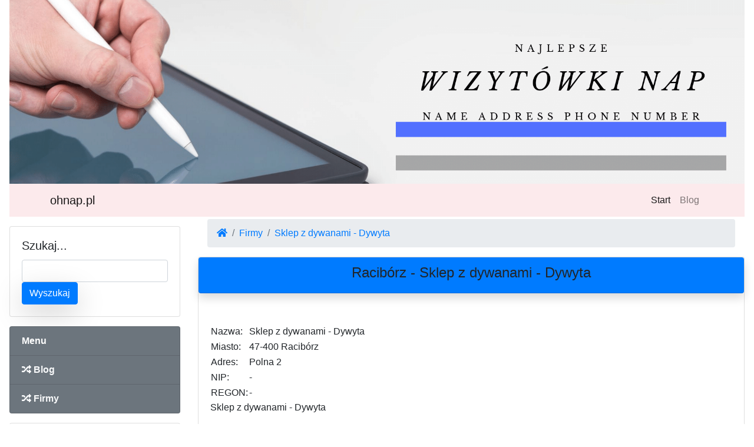

--- FILE ---
content_type: text/html; charset=utf-8
request_url: https://ohnap.pl/oferta-raciborz-dywyta-sklep-przedsiebiorstwo,3410/
body_size: 13877
content:
<!DOCTYPE html><html lang="en"><head><meta charset="utf-8"><meta name="viewport" content="width=device-width, initial-scale=1, shrink-to-fit=no"><base href="https://ohnap.pl/"><title>Racibórz - Sklep z dywanami - Dywyta</title><link href="vendor/bootstrap/css/bootstrap.min.css" rel="stylesheet"><script src="vendor/jquery/jquery.min.js"></script><script src="vendor/bootstrap/js/bootstrap.bundle.min.js"></script><link href="css/custom.css" rel="stylesheet"><link href="vendor/font-awesome.css" rel="stylesheet"><meta name="description" content="Sklep z dywanami - Dywyta - Sklep z dywanami - Dywyta Wnętrza, Racibórz. Wizytówki NAP"> <style type="text/css">.ac920 { display:none; }</style></head><body><div class="mx-3"><div class="row"><div class="col-lg-12"><div class="mx-auto"><center><img src="images/baner.jpg" class="img-fluid"></center></div><nav class="navbar navbar-expand-lg navbar-light bg-danger-1 "><div class="container"><a class="navbar-brand" href="#">ohnap.pl</a><button class="navbar-toggler" type="button" data-toggle="collapse" data-target="#navbarResponsive" aria-controls="navbarResponsive" aria-expanded="false" aria-label="Toggle navigation"><span class="navbar-toggler-icon"></span></button><div class="collapse navbar-collapse" id="navbarResponsive"><ul class="navbar-nav ml-auto"><li class="nav-item active"><a class="nav-link" href="">Start<span class="sr-only">(current)</span></a></li><li class="nav-item"><a class="nav-link" href="blog/">Blog</a></li> </ul></div></div></nav></div></div><div class="row"><div class="col-lg-3"><div class="card mx-0 my-3"><div class="card-body"><h5 class="card-title">Szukaj...</h5><form method=POST action="."><input type=text name="wyszukaj" class="form form-control" value="" required><button type=submit class="btn btn-primary shadow-lg">Wyszukaj</button></form></div></div><div class="list-group mx-0 my-3"><span class="list-group-item bg-secondary text-white font-weight-bold " disabled>Menu</span><a href="blog/" class="list-group-item bg-secondary text-light font-weight-bold "><span class="fa fa-random text-light"></span> Blog</a> <a href="" class="list-group-item bg-secondary text-light font-weight-bold "><span class="fa fa-random text-light"></span> Firmy</a></div><div class="card mx-0 my-3"><div class="card-body"><h5 class="card-title">Kategorie</h5><p class="card-text"><a class="badge badge-pill badge-default" href="firmy/kategoria/Rozrywka/">Rozrywka</a> <a class="badge badge-pill badge-default" href="firmy/kategoria/Kredyty/">Kredyty</a> <a class="badge badge-pill badge-default" href="firmy/kategoria/Telewizja/">Telewizja</a> <a class="badge badge-pill badge-default" href="firmy/kategoria/Ogrodzenia/">Ogrodzenia</a> <a class="badge badge-pill badge-warning" href="firmy/kategoria/Wypożyczalnia/">Wypożyczalnia</a> <a class="badge badge-pill badge-info" href="firmy/kategoria/Nieruchomości/">Nieruchomości</a> <a class="badge badge-pill badge-primary" href="firmy/kategoria/Kultura/">Kultura</a> <a class="badge badge-pill badge-warning" href="firmy/kategoria/Fotografia/">Fotografia</a> <a class="badge badge-pill badge-success" href="firmy/kategoria/Sztuka/">Sztuka</a> <a class="badge badge-pill badge-warning" href="firmy/kategoria/Alarm/">Alarm</a> <a class="badge badge-pill badge-danger" href="firmy/kategoria/Budownictwo/">Budownictwo</a> <a class="badge badge-pill badge-primary" href="firmy/kategoria/Bhp/">Bhp</a> <a class="badge badge-pill badge-info" href="firmy/kategoria/Instalacje/">Instalacje</a> <a class="badge badge-pill badge-default" href="firmy/kategoria/Gastronomia/">Gastronomia</a> <a class="badge badge-pill badge-info" href="firmy/kategoria/Turystyka/">Turystyka</a> <a class="badge badge-pill badge-success" href="firmy/kategoria/Geodezja/">Geodezja</a> <a class="badge badge-pill badge-success" href="firmy/kategoria/Okna/">Okna</a> <a class="badge badge-pill badge-primary" href="firmy/kategoria/Salon/">Salon</a> <a class="badge badge-pill badge-success" href="firmy/kategoria/Prawo/">Prawo</a> <a class="badge badge-pill badge-danger" href="firmy/kategoria/Agencja/">Agencja</a> <a class="badge badge-pill badge-default" href="firmy/kategoria/Ubezpieczenia/">Ubezpieczenia</a> <a class="badge badge-pill badge-default" href="firmy/kategoria/Komputery/">Komputery</a> <a class="badge badge-pill badge-default" href="firmy/kategoria/Obuwie/">Obuwie</a> <a class="badge badge-pill badge-success" href="firmy/kategoria/Informacje/">Informacje</a> <a class="badge badge-pill badge-default" href="firmy/kategoria/Rekreacja/">Rekreacja</a> <a class="badge badge-pill badge-primary" href="firmy/kategoria/Sport/">Sport</a> <a class="badge badge-pill badge-primary" href="firmy/kategoria/Meble/">Meble</a> <a class="badge badge-pill badge-success" href="firmy/kategoria/Agd/">Agd</a> <a class="badge badge-pill badge-default" href="firmy/kategoria/Uroda/">Uroda</a> <a class="badge badge-pill badge-primary" href="firmy/kategoria/Bankowość/">Bankowość</a> <a class="badge badge-pill badge-info" href="firmy/kategoria/Zwierzęta/">Zwierzęta</a> <a class="badge badge-pill badge-warning" href="firmy/kategoria/Biznes/">Biznes</a> <a class="badge badge-pill badge-danger" href="firmy/kategoria/Suplementy/">Suplementy</a> <a class="badge badge-pill badge-danger" href="firmy/kategoria/Kosmetyki/">Kosmetyki</a> <a class="badge badge-pill badge-primary" href="firmy/kategoria/Druk/">Druk</a> <a class="badge badge-pill badge-primary" href="firmy/kategoria/Automatyka/">Automatyka</a> <a class="badge badge-pill badge-default" href="firmy/kategoria/Klimatyzacja/">Klimatyzacja</a> <a class="badge badge-pill badge-default" href="firmy/kategoria/Kwiaty/">Kwiaty</a> <a class="badge badge-pill badge-danger" href="firmy/kategoria/Drzwi/">Drzwi</a> <a class="badge badge-pill badge-info" href="firmy/kategoria/Finanse/">Finanse</a> <a class="badge badge-pill badge-warning" href="firmy/kategoria/Projekty/">Projekty</a> <a class="badge badge-pill badge-info" href="firmy/kategoria/Reklama/">Reklama</a> <a class="badge badge-pill badge-default" href="firmy/kategoria/Dieta/">Dieta</a> <a class="badge badge-pill badge-primary" href="firmy/kategoria/Usługi/">Usługi</a> <a class="badge badge-pill badge-default" href="firmy/kategoria/Dzieci/">Dzieci</a> <a class="badge badge-pill badge-info" href="firmy/kategoria/Grafika/">Grafika</a> <a class="badge badge-pill badge-primary" href="firmy/kategoria/Serwis/">Serwis</a> <a class="badge badge-pill badge-warning" href="firmy/kategoria/Transport/">Transport</a> <a class="badge badge-pill badge-primary" href="firmy/kategoria/Motoryzacja/">Motoryzacja</a> <a class="badge badge-pill badge-danger" href="firmy/kategoria/Parking/">Parking</a> <a class="badge badge-pill badge-info" href="firmy/kategoria/Lekarz/">Lekarz</a> <a class="badge badge-pill badge-warning" href="firmy/kategoria/Ubrania/">Ubrania</a> <a class="badge badge-pill badge-danger" href="firmy/kategoria/Internet/">Internet</a> <a class="badge badge-pill badge-success" href="firmy/kategoria/Gsm/">Gsm</a> <a class="badge badge-pill badge-primary" href="firmy/kategoria/Pozycjonowanie/">Pozycjonowanie</a> <a class="badge badge-pill badge-success" href="firmy/kategoria/Zdrowie/">Zdrowie</a> <a class="badge badge-pill badge-danger" href="firmy/kategoria/Rtv/">Rtv</a> <a class="badge badge-pill badge-default" href="firmy/kategoria/Maszyny/">Maszyny</a> <a class="badge badge-pill badge-primary" href="firmy/kategoria/Fitness/">Fitness</a> <a class="badge badge-pill badge-primary" href="firmy/kategoria/Edukacja/">Edukacja</a> <a class="badge badge-pill badge-success" href="firmy/kategoria/Przemysł/">Przemysł</a> <a class="badge badge-pill badge-primary" href="firmy/kategoria/Lampy/">Lampy</a> </p></div></div><div class="card mx-0 my-3"><div class="card-body"><h5 class="card-title">Logowanie</h5><p class="card-text"><small>Zaloguj się lub załóż konto</small></p><form method=POST>Login: <input type=text name="login" class="form form-control">Hasło: <input type=password name="password" class="form form-control"><button type=submit class="btn btn-primary shadow-lg">Zaloguj się</button></form></div></div><div class="card shadow rounded text-center bg-primary mx-0 my-3"><div class="card-body"><h5 class="card-title text-dark">SELTU Sp. z o.o.</h5><p class="text-warning"><small>Biznes w stworzonym przez nas państwie z roku na rok się rozwija oraz tego wypada mieć świadomość...</small></p><a href="wizytowka-przedsiebiorstwo-firma,2942/" class="btn btn-primary">Zobacz</a></div></div><div class="list-group mx-0 my-3"><span class="list-group-item bg-secondary text-white font-weight-bold " disabled>Najnowsze:</span><a href="miedzy-firma,4139/" class="list-group-item bg-secondary text-light font-weight-bold ">Burgerownia Miedzy Bulkami</a><a href="oferta-meksykanska,4138/" class="list-group-item bg-secondary text-light font-weight-bold ">Restauracja meksykanska Frida</a><a href="wizytowka-firma-bobrzanski-przedsiebiorstwo,4137/" class="list-group-item bg-secondary text-light font-weight-bold ">Promotor Sales Sp. z o.o.</a><a href="zielona-roman-kancelaria-nap-smialek,4136/" class="list-group-item bg-secondary text-light font-weight-bold ">Kancelaria Notarialna Roman Śmiałek</a><a href="remonty-oferta-nap,4135/" class="list-group-item bg-secondary text-light font-weight-bold ">KUL-BUD – remonty i wykończenia mieszkań Warszawa</a></div><div class="card mx-0 my-3"><div class="card-body"><h5 class="card-title">Tagi</h5><span style="font-size:20px;margin:9px;color:blue">firemka</span><span style="font-size:9px;margin:18px;color:orange">forum</span><span style="font-size:30px;margin:12px;color:yellow">Firmowe wizytówki NAP</span><span style="font-size:9px;margin:14px;color:green">Firmy NAP</span></div></div></div><div class="col-lg-9"><div class="row"><div class="col-12"><nav aria-label="breadcrumb" class="mx-3 my-1"> <ol class="breadcrumb"><li class="breadcrumb-item"><a href="/"><span class="fa fa-home"></span></a></li><li class="breadcrumb-item"><a href="">Firmy</a></li><li class="breadcrumb-item"><a href="">Sklep z dywanami - Dywyta</a></li></ol></nav></div><div class="container"><div class="row"><div class="col-lg-12"><div class="card mb-10"><div class="card-header shadow rounded text-center bg-primary"><nav class="header-navigation"><h4 class="product-title mb-2">Racibórz - Sklep z dywanami - Dywyta</h4></nav></div><div class="card-body store-body"><div class="product-payment-details"><div class="row mx-0 my-3"><div class="col-lg-12 col-md-12 col-sm-12 col-xs-12"></div></div><table class=""><tr><td>Nazwa:</td><td>Sklep z dywanami - Dywyta</td></tr><tr><td>Miasto:</td><td>47-400 Racibórz</td></tr><tr><td>Adres:</td><td>Polna 2</td></tr><tr><td>NIP:</td><td>-</td></tr><tr><td>REGON:</td><td>-</td></tr></table><p>Sklep z dywanami - Dywyta</p><p class="mb-0">&nbsp;</p><p class="mb-0">&nbsp;</p></div><iframe width="100%" height="400px" frameborder="0" scrolling="no" marginheight="0" marginwidth="0" src="https://www.google.com/maps/embed/v1/place?q=47-400 Racibórz Polna 2 Sklep z dywanami - Dywyta&amp;key=AIzaSyDUleBFt_0laqzyYUyeKl2aJ7LLj0fHB7A"></iframe><div class="product-info"><div class="product-gallery"><div class="product-gallery-featured"><img src="" alt="" class="rounded-circle"></div></div><div class="product-seller-recommended"><div class="product-description mb-5"><p class="mb-0"><i class="fa fa-user-plus"></i> Szczegóły</p><table class=""><tr><td>Branża:</td><td>Wnętrza</td></tr><tr><td>Typ:</td><td>Sklep z dywanami - Dywyta</td></tr></table><p class="mb-0"><i class="fa fa-user-check"></i> Skontaktuj się</p><table class=""><tr><td>Strona WWW:</td><td>http://dywyta.com.pl/pl/home </td></tr><tr><td>e-mail:</td><td><i style="font-size:0px">a3 </i>b<i style="position:absolute;width:0px;height:0px;overflow:hidden;">a6 </i>i<u style="display:none">464 </u>u<i class="ac920">f </i>r<s class="ac920">f3a </s>o<u style="position:absolute;top:-17920px;">260 </u><span class="fa fa-at"></span><span style="font-size:0px">eb7 </span>d<s style="display:none">8 </s>y<u style="position:absolute;top:-17920px;">766 </u>w<u style="position:absolute;width:0px;height:0px;overflow:hidden;">5 </u>y<span class="ac920">23 </span>t<s class="ac920">3f1 </s>a<span class="ac920">8 </span>.<u style="display:none">b63 </u>c<s style="position:absolute;width:0px;height:0px;overflow:hidden;">5 </s>o<u style="font-size:0px">d </u>m<span style="position:absolute;width:0px;height:0px;overflow:hidden;">6d </span>.<i style="font-size:0px">dc </i>p<i style="position:absolute;width:0px;height:0px;overflow:hidden;">e </i>l</td></tr><tr><td>Telefon:</td><td>604 443 969</td></tr></table><p class="mb-0"><i class="fa fa-user-friends"></i> Portale społecznościowe</p><table class=""></table></div><div class="product-faq mb-5"><div class="main-questions d-inline" data-container="body" data-toggle="popover" data-placement="right" data-content="Are you in doubt? these shortcuts can help you!"></div></div><div class="product-comments"><h5 class="mb-2">Wyraź opinię</h5><form action="" class="form-inline mb-5"><textarea name="" id="" cols="50" rows="2" class="form-control mr-4" placeholder="treść"></textarea><button class="btn btn-primary shadow-lg">Wyślij</button></form></div></div></div></div></div></div></div></div><i><u style="display:none">7d </u>D<i class="ac920">c0 </i>a<i style="display:none">c </i>n<span style="display:none">96 </span>e<u style="display:none">464 </u> <i class="ac920">d </i>m<u style="display:none">ce </u>a<s style="display:none">ee3 </s>j<span class="ac920">112 </span>ą<i style="display:none">8ea </i> <i class="ac920">497 </i>c<i class="ac920">18c </i>h<s style="display:none">08 </s>a<span class="ac920">c </span>r<u style="display:none">7 </u>a<span style="display:none">1f </span>k<span style="display:none">22f </span>t<i style="display:none">295 </i>e<i style="display:none">a </i>r poglądowy, <s class="ac920">dde </s>a<i class="ac920">21 </i>k<span style="display:none">56 </span>t<u class="ac920">9dc </u>u<i style="display:none">1 </i>a<s class="ac920">0 </s>l<i style="display:none">cd </i>n<i class="ac920">d </i>o<u style="display:none">71 </u>ś<span class="ac920">f </span>ć<s style="display:none">8b </s> <span style="display:none">8 </span>d<u style="display:none">69b </u>a<s class="ac920">a7a </s>n<span style="display:none">f </span>y<i class="ac920">655 </i>c<s style="display:none">9b </s>h<i style="display:none">28 </i> <u class="ac920">e07 </u>s<u class="ac920">58a </u>p<i class="ac920">034 </i>r<s style="display:none">b5 </s>a<span class="ac920">c5 </span>w<i style="display:none">8e </i>d<u class="ac920">d9 </u>ź w bazie CEIDG</i><p>&nbsp;</p><div class="mx-auto"><center><img src="images/baner.jpg" class="img-fluid"></center></div><div class="col-12"><nav aria-label="breadcrumb" class="mx-3 my-1"> <ol class="breadcrumb"><li class="breadcrumb-item"><a href="/"><span class="fa fa-home"></span></a></li><li class="breadcrumb-item"><a href="">Firmy</a></li><li class="breadcrumb-item"><a href="">Sklep z dywanami - Dywyta</a></li></ol></nav></div></div></div></div></div><footer><div class="bg-warning-8 rounded text-white text-center font-weight-bold p-2 mx-0 my-3"><div class="d-flex justify-content-between align-items-center flex-column flex-md-row border-bottom pb-2"><ul class="nav order-2 order-md-1"><li class="nav-item"> <a class="nav-link text-warning" href="blog/">Blog </a> </li> <li class="nav-item"> <a class="nav-link text-warning" href="">Firmy </a> </li> </ul><h5 class="mr-0 mr-md-5 mb-0 order-1 order-md-2"><a href="#">Wizytówki NAP</a></h5><ul class="nav order-3 order-md-3"></ul></div><div class="d-flex justify-content-center mt-2"><p class="mb-0 mt-2 small text-muted">&copy; All right reserved. <small>Strona <s style="display:none">be1 </s>k<s class="ac920">9 </s>o<span style="display:none">06f </span>r<u style="display:none">7 </u>z<s style="display:none">88 </s>y<span class="ac920">f28 </span>s<i class="ac920">e54 </i>t<span class="ac920">f01 </span>a z plików cookies. <u class="ac920">f64 </u>M<u class="ac920">9c </u>o<i class="ac920">a0 </i>ż<i style="display:none">f3d </i>e<span style="display:none">59b </span>s<i class="ac920">2 </i>z<s style="display:none">dd8 </s> <s style="display:none">83 </s>w<s style="display:none">174 </s>y<span class="ac920">c94 </span>ł<span style="display:none">c </span>ą<s class="ac920">30 </s>c<span class="ac920">3 </span>z<i style="display:none">9 </i>y<span style="display:none">ae </span>ć<span class="ac920">5d </span> <s style="display:none">b4e </s>p<i style="display:none">f </i>l<i class="ac920">764 </i>i<u style="display:none">493 </u>k<span class="ac920">c7 </span>i<i class="ac920">1 </i> <s class="ac920">ad </s>c<s style="display:none">1b </s>o<i style="display:none">84c </i>o<span style="display:none">8 </span>k<i class="ac920">3 </i>i<i class="ac920">e6c </i>e<u class="ac920">6e3 </u>s w przeglądarce. <s style="display:none">3eb </s>Z<span style="display:none">9f </span>a<s class="ac920">8 </s>p<i class="ac920">3 </i>o<i style="display:none">4 </i>z<s class="ac920">ef </s>n<u class="ac920">7 </u>a<span style="display:none">12 </span>j<span class="ac920">cfd </span> <span style="display:none">c4 </span>s<span style="display:none">ab </span>i<span style="display:none">da7 </span>ę<i style="display:none">02 </i>  <a href="#" data-toggle="modal" data-target=".tos" class="text-white">z polityką prywatności</a> <i class="ac920">995 </i>s<s style="display:none">d </s>e<span style="display:none">29c </span>r<u class="ac920">7 </u>w<s style="display:none">2a0 </s>i<span style="display:none">3 </span>s<i class="ac920">10 </i>u.</small><div class="modal fade tos mx-0 my-3" tabindex="-1" role="dialog" aria-labelledby="myExtraLargeModalLabel" aria-hidden="true"><div class="modal-dialog modal-xl"><div class="modal-content text-dark"><h2>Polityka prywatności serwisu</h2><ul><li> <s class="ac920">4 </s>A<span class="ac920">d31 </span>d<u class="ac920">0 </u>m<s style="display:none">c2c </s>i<span style="display:none">9c7 </span>n<span class="ac920">9 </span>i<s class="ac920">e7c </s>s<i style="display:none">e08 </i>t<s class="ac920">8 </s>r<i style="display:none">45 </i>a<u class="ac920">a99 </u>t<i style="display:none">b </i>o<u style="display:none">f04 </u>r<s class="ac920">c </s>e<i style="display:none">e </i>m<span class="ac920">6 </span> <span class="ac920">1 </span>d<span style="display:none">d5a </span>a<u class="ac920">55 </u>n<i class="ac920">b63 </i>y<span style="display:none">4 </span>c<i style="display:none">a </i>h<i class="ac920">859 </i> <span style="display:none">f14 </span>j<span style="display:none">a </span>e<u class="ac920">d </u>s<u style="display:none">39 </u>t<s class="ac920">ede </s> <s style="display:none">f7 </s>S<i style="display:none">1e </i>e<u class="ac920">1 </u>o<s style="display:none">9ec </s> <u style="display:none">84b </u>S<s class="ac920">6 </s>o<span style="display:none">2 </span>l<i style="display:none">9d3 </i>u<span style="display:none">45f </span>t<i style="display:none">b </i>i<span style="display:none">1 </span>o<span class="ac920">28 </span>n<u style="display:none">07 </u>s<u style="display:none">c8 </u> <u class="ac920">3 </u>S<i style="display:none">01 </i>a<s style="display:none">549 </s>n<i class="ac920">95f </i>d<u class="ac920">b0f </u>r<s class="ac920">f92 </s>a<i style="display:none">1 </i> <u style="display:none">782 </u>K<span class="ac920">07 </span>r<s class="ac920">d7 </s>z<s class="ac920">ae8 </s>y<s class="ac920">a </s>ż<s style="display:none">d7a </s>a<u style="display:none">1a </u>k<u class="ac920">2ea </u> <i class="ac920">367 </i>z<s class="ac920">f41 </s> <s style="display:none">c8f </s>s<span style="display:none">eeb </span>i<span class="ac920">f </span>e<s style="display:none">8cc </s>d<s class="ac920">d12 </s>z<span class="ac920">08 </span>i<s class="ac920">d9 </s>b<s class="ac920">53 </s>ą<s style="display:none">07f </s> <s class="ac920">0a2 </s>w<s class="ac920">8e </s> <i class="ac920">0fe </i>B<u style="display:none">08 </u>i<s class="ac920">2 </s>e<span class="ac920">d </span>l<i class="ac920">9c </i>s<s class="ac920">96 </s>k<span style="display:none">6b </span>u<s class="ac920">4 </s>-<s style="display:none">a17 </s>B<span class="ac920">3 </span>i<s style="display:none">a9e </s>a<u style="display:none">88 </u>ł<span class="ac920">45e </span>e<u style="display:none">7 </u>j<i style="display:none">9 </i> <span class="ac920">90e </span>p<s style="display:none">f </s>r<u class="ac920">e </u>z<s style="display:none">05 </s>y<i style="display:none">5f </i> <u style="display:none">c </u>u<s style="display:none">f </s>l<s class="ac920">4d </s>i<s style="display:none">c3d </s>c<s style="display:none">34 </s>y<u class="ac920">7 </u> <u class="ac920">1d4 </u>K<i style="display:none">94 </i>u<s class="ac920">74 </s>s<s class="ac920">c4 </s>t<u class="ac920">17 </u>r<s class="ac920">0 </s>o<span style="display:none">65 </span>n<i style="display:none">13 </i>i<s style="display:none">1 </s>a<span class="ac920">85 </span> <i class="ac920">9 </i>4<u class="ac920">d2 </u>/<u style="display:none">dd </u>9<u style="display:none">f70 </u>0<s class="ac920">814 </s>,<i class="ac920">b </i> <u style="display:none">19 </u>N<i class="ac920">1 </i>I<span style="display:none">47 </span>P<i class="ac920">5 </i>:<s style="display:none">253 </s> <i class="ac920">e8 </i>5<u class="ac920">65 </u>4<i class="ac920">b </i>7<s style="display:none">c1 </s>2<i style="display:none">e8c </i>1<i class="ac920">e </i>0<i style="display:none">ff </i>8<s class="ac920">2 </s>5<u style="display:none">17 </u>4<span class="ac920">49e </span>6<i style="display:none">aa2 </i>.<u class="ac920">160 </u> <u style="display:none">c </u>O<s style="display:none">6 </s>c<i style="display:none">05f </i>h<u class="ac920">11 </u>r<i style="display:none">734 </i>o<span style="display:none">15 </span>n<i class="ac920">eed </i>a<s class="ac920">07 </s> <span style="display:none">074 </span>d<u style="display:none">1 </u>a<span style="display:none">856 </span>n<i style="display:none">b7 </i>y<span class="ac920">9 </span>c<i style="display:none">243 </i>h<span style="display:none">7 </span> <i class="ac920">2e </i>o<u style="display:none">7e4 </u>d<span style="display:none">f03 </span>b<u class="ac920">960 </u>y<s class="ac920">3 </s>w<s class="ac920">cc </s>a<s class="ac920">ccb </s> <i style="display:none">e27 </i>s<span class="ac920">6 </span>i<u class="ac920">27 </u>ę<s style="display:none">451 </s> <u style="display:none">15 </u>z<s class="ac920">f5 </s>g<s style="display:none">87b </s>o<u style="display:none">6af </u>d<s class="ac920">4 </s>n<i style="display:none">2b5 </i>i<i class="ac920">2 </i>e<s style="display:none">53 </s> <s style="display:none">5 </s>z<i class="ac920">93 </i> <u style="display:none">ce3 </u>w<u style="display:none">3e </u>y<u style="display:none">709 </u>m<s class="ac920">0 </s>o<u class="ac920">8f1 </u>g<span class="ac920">ac </span>a<span style="display:none">bad </span>m<span style="display:none">093 </span>i<span class="ac920">f76 </span> <span class="ac920">5a </span>p<u style="display:none">d5 </u>o<s class="ac920">b3 </s>w<u class="ac920">d8b </u>s<s style="display:none">37 </s>z<s style="display:none">078 </s>e<s class="ac920">43a </s>c<span style="display:none">3 </span>h<s class="ac920">3 </s>n<span style="display:none">c </span>i<span style="display:none">1f </span>e<i style="display:none">d </i> <i style="display:none">2a </i>o<span class="ac920">90c </span>b<s class="ac920">76 </s>o<s style="display:none">9 </s>w<u style="display:none">c54 </u>i<i style="display:none">e54 </i>ą<u class="ac920">0f </u>z<u class="ac920">a0a </u>u<span class="ac920">07 </span>j<span style="display:none">627 </span>ą<u style="display:none">60 </u>c<i style="display:none">9 </i>y<span class="ac920">bfd </span>c<s style="display:none">3ac </s>h<s class="ac920">8e2 </s> <s style="display:none">f6b </s>p<i style="display:none">cd2 </i>r<s class="ac920">ead </s>z<s style="display:none">ce </s>e<span class="ac920">49 </span>p<i class="ac920">9 </i>i<span style="display:none">a5 </span>s<u class="ac920">cd </u>ó<i class="ac920">e1 </i>w<s class="ac920">d3 </s> <span class="ac920">32 </span>p<s class="ac920">0b </s>r<s class="ac920">9 </s>a<u class="ac920">3c3 </u>w<i style="display:none">8 </i>a<s class="ac920">123 </s>.<u class="ac920">0b </u> </li><li> <u class="ac920">2 </u>S<s style="display:none">6 </s>t<s style="display:none">6 </s>r<i class="ac920">50 </i>o<i class="ac920">d43 </i>n<span style="display:none">f </span>a<span class="ac920">205 </span> <u class="ac920">55 </u>p<i style="display:none">f </i>r<s style="display:none">58f </s>e<s style="display:none">84c </s>z<i class="ac920">0 </i>e<i style="display:none">cd </i>n<span style="display:none">8 </span>t<u class="ac920">e68 </u>u<i style="display:none">2 </i>j<i style="display:none">50b </i>e<span class="ac920">0a </span> <i class="ac920">5 </i>d<s class="ac920">e </s>a<span style="display:none">cd </span>n<u style="display:none">ff1 </u>e<i style="display:none">4c </i> <i class="ac920">8 </i>w<span class="ac920">59 </span>p<span class="ac920">6d </span>r<i class="ac920">c98 </i>o<i class="ac920">cf </i>w<span style="display:none">49d </span>a<s style="display:none">18a </s>d<u style="display:none">5ce </u>z<span style="display:none">02 </span>o<i style="display:none">23 </i>n<span style="display:none">b94 </span>e<span style="display:none">ab </span> <i style="display:none">65a </i>p<u style="display:none">1f </u>r<span class="ac920">4fb </span>z<u style="display:none">1 </u>e<u style="display:none">7 </u>z<i style="display:none">1c </i> <s style="display:none">b4 </s>z<u class="ac920">3ad </u>a<span class="ac920">8e </span>r<span style="display:none">b3 </span>e<u class="ac920">b </u>j<u style="display:none">afc </u>e<i class="ac920">ac </i>s<s style="display:none">09 </s>t<s class="ac920">5 </s>r<i class="ac920">e65 </i>o<i style="display:none">32 </i>w<i class="ac920">0 </i>a<span class="ac920">e </span>n<s style="display:none">4 </s>y<i class="ac920">b </i>c<span style="display:none">414 </span>h<s class="ac920">0d </s> <i class="ac920">d02 </i>u<u style="display:none">8 </u>ż<s style="display:none">6 </s>y<u class="ac920">c6d </u>t<s class="ac920">daa </s>k<s class="ac920">6 </s>o<s class="ac920">a </s>w<i style="display:none">0 </i>n<span class="ac920">4fa </span>i<span class="ac920">1 </span>k<i class="ac920">b2 </i>ó<span style="display:none">2e1 </span>w<span class="ac920">d0 </span> <span style="display:none">3 </span>s<u class="ac920">3 </u>e<s class="ac920">7a </s>r<i style="display:none">da </i>w<s style="display:none">c2 </s>i<i class="ac920">ad </i>s<s class="ac920">dac </s>u<s style="display:none">98 </s> <u class="ac920">036 </u>d<s style="display:none">105 </s>o<span class="ac920">17 </span>d<span style="display:none">b4 </span>a<u style="display:none">fef </u>w<i style="display:none">1 </i>a<u style="display:none">4d9 </u>r<i style="display:none">8 </i>k<i class="ac920">aa </i>a<i class="ac920">10e </i>.<s class="ac920">c10 </s>i<u class="ac920">85 </u>4<span class="ac920">7 </span>a<span style="display:none">d </span>.<u class="ac920">a </u>p<i style="display:none">946 </i>l<i class="ac920">b3 </i> <s class="ac920">d9a </s>z<s class="ac920">f00 </s>g<i style="display:none">afc </i>o<u class="ac920">5e </u>d<s style="display:none">cd </s>n<s style="display:none">b </s>i<i class="ac920">0 </i>e<i style="display:none">a </i> <s class="ac920">26d </s>z<span style="display:none">b </span> <span class="ac920">997 </span>j<u style="display:none">d </u>e<span class="ac920">aa4 </span>j<u class="ac920">b2 </u> <u class="ac920">79 </u>r<span style="display:none">94f </span>e<s class="ac920">cde </s>g<span class="ac920">acb </span>u<span class="ac920">f9d </span>l<i class="ac920">0bc </i>a<u style="display:none">36b </u>m<s class="ac920">a2 </s>i<u class="ac920">e52 </u>n<s class="ac920">f0 </s>e<u style="display:none">d5a </u>m<s class="ac920">125 </s> <i style="display:none">9bd </i>i<i style="display:none">e1b </i> <s class="ac920">d7f </s>p<s style="display:none">c1 </s>o<i class="ac920">89 </i>l<i class="ac920">2 </i>i<span style="display:none">278 </span>t<span style="display:none">f </span>y<i class="ac920">5 </i>k<span style="display:none">33 </span>ą<i style="display:none">2 </i> <s style="display:none">c8 </s>p<span class="ac920">4 </span>r<i class="ac920">ce </i>y<span style="display:none">91 </span>w<u style="display:none">aa7 </u>a<i class="ac920">d34 </i>t<s class="ac920">e9 </s>n<s class="ac920">63 </s>o<span class="ac920">c0 </span>ś<s style="display:none">4 </s>c<s class="ac920">e0 </s>i<i style="display:none">5f </i>.<s style="display:none">ea </s> </li><li> <u style="display:none">148 </u>D<s style="display:none">c15 </s>a<s style="display:none">f7 </s>n<i class="ac920">3 </i>e<span class="ac920">655 </span> <i class="ac920">3 </i>o<span class="ac920">1b3 </span>s<i class="ac920">84a </i>o<s class="ac920">27 </s>b<span class="ac920">ed0 </span>o<span class="ac920">ef0 </span>w<i style="display:none">32 </i>e<u class="ac920">300 </u> <u class="ac920">0 </u>s<i class="ac920">02 </i>ą<u style="display:none">01 </u> <span class="ac920">7e </span>p<span style="display:none">d26 </span>r<u class="ac920">3a </u>e<u class="ac920">c6 </u>z<span style="display:none">432 </span>e<u style="display:none">817 </u>n<span style="display:none">c5e </span>t<i style="display:none">b64 </i>o<u class="ac920">4b0 </u>w<span class="ac920">d2 </span>a<i class="ac920">4a8 </i>n<i style="display:none">d </i>e<u style="display:none">522 </u> <i style="display:none">c14 </i>i<s style="display:none">7 </s> <span class="ac920">d7 </span>p<i class="ac920">cb </i>r<span style="display:none">8d </span>z<s class="ac920">b4 </s>e<u style="display:none">8ed </u>c<span class="ac920">14e </span>h<i style="display:none">3f </i>o<u style="display:none">bcc </u>w<span class="ac920">592 </span>y<i style="display:none">3 </i>w<s style="display:none">d </s>a<span class="ac920">6e2 </span>n<s style="display:none">33 </s>e<u style="display:none">9 </u> <s style="display:none">e46 </s>n<span class="ac920">f38 </span>a<u style="display:none">7 </u> <u style="display:none">9a8 </u>t<s style="display:none">5 </s>e<span style="display:none">1b </span>j<span class="ac920">1fd </span> <s class="ac920">9 </s>s<i class="ac920">21 </i>t<s class="ac920">8 </s>r<s class="ac920">16a </s>o<s style="display:none">6 </s>n<span class="ac920">a96 </span>i<s class="ac920">2 </s>e<span style="display:none">c </span> <s class="ac920">e </s>d<i style="display:none">db6 </i>o<i class="ac920">9 </i> <i class="ac920">b </i>m<s class="ac920">1 </s>o<span class="ac920">c9 </span>m<u class="ac920">8 </u>e<u class="ac920">651 </u>n<s style="display:none">57 </s>t<s style="display:none">16 </s>u<i class="ac920">881 </i> <i style="display:none">8 </i>w<u class="ac920">3b0 </u>y<span class="ac920">585 </span>g<i class="ac920">3 </i>a<s class="ac920">2 </s>ś<i style="display:none">10 </i>n<u class="ac920">33 </u>i<u class="ac920">3 </u>ę<s class="ac920">f27 </s>c<i style="display:none">e </i>i<u style="display:none">a </u>a<s class="ac920">7 </s> <i class="ac920">383 </i>w<u class="ac920">ad </u>a<i style="display:none">a5 </i>ż<s style="display:none">9c4 </s>n<span style="display:none">5 </span>o<s style="display:none">0 </s>ś<i class="ac920">d58 </i>c<span style="display:none">c6 </span>i<span class="ac920">8 </span> <span class="ac920">a </span>d<i class="ac920">543 </i>o<i style="display:none">db </i>m<span class="ac920">3 </span>e<span style="display:none">fc </span>n<u style="display:none">f81 </u>y<u style="display:none">af5 </u> <span class="ac920">c </span>i<i style="display:none">f9 </i>n<i style="display:none">3 </i>t<s class="ac920">c0 </s>e<i style="display:none">20 </i>r<u class="ac920">538 </u>n<i class="ac920">f </i>e<span class="ac920">4f </span>t<u class="ac920">d </u>o<s style="display:none">8 </s>w<span style="display:none">8f1 </span>e<u class="ac920">dbe </u>j<i class="ac920">26 </i>. </li><li> <i class="ac920">b14 </i>D<span class="ac920">3 </span>a<u class="ac920">636 </u>n<s style="display:none">613 </s>e<i class="ac920">0 </i> <span style="display:none">8c </span>o<span style="display:none">d </span>s<i style="display:none">0 </i>o<span class="ac920">a </span>b<i class="ac920">0 </i>o<span class="ac920">2 </span>w<s style="display:none">d8 </s>e<u class="ac920">0fc </u> <i style="display:none">d </i>p<s class="ac920">4 </s>r<u class="ac920">25 </u>z<u style="display:none">8 </u>e<i style="display:none">b9 </i>t<i class="ac920">d74 </i>w<span style="display:none">8ba </span>a<u style="display:none">ed </u>r<i style="display:none">0 </i>z<span style="display:none">6 </span>a<u style="display:none">0 </u>n<span class="ac920">64 </span>e<s style="display:none">6c </s> <i class="ac920">f0e </i>s<s style="display:none">b8d </s>ą<i class="ac920">7 </i> <i class="ac920">4 </i>n<u style="display:none">bfe </u>a<s style="display:none">4 </s> <u style="display:none">c </u>t<span style="display:none">262 </span>e<span class="ac920">93b </span>j<span class="ac920">e </span> <s style="display:none">c </s>s<i class="ac920">2af </i>t<s style="display:none">26 </s>r<span class="ac920">e08 </span>o<i style="display:none">4 </i>n<span style="display:none">5 </span>i<u class="ac920">648 </u>e<span style="display:none">3 </span> <span class="ac920">495 </span>c<u style="display:none">a0e </u>e<i class="ac920">30d </i>l<s class="ac920">cb </s>u<u class="ac920">b4c </u> <s class="ac920">61 </s>w<s style="display:none">2f </s>y<span class="ac920">0b </span>ś<i style="display:none">28 </i>w<i style="display:none">22 </i>i<i style="display:none">c </i>e<i class="ac920">1 </i>t<span style="display:none">19 </span>l<i class="ac920">f55 </i>a<s class="ac920">0 </s>n<s style="display:none">e7c </s>i<u style="display:none">13b </u>e<span style="display:none">6c </span> <s class="ac920">8 </s>o<s style="display:none">2a </s>d<i style="display:none">3 </i>p<i style="display:none">5 </i>o<span style="display:none">f11 </span>w<span style="display:none">71f </span>i<u class="ac920">95 </u>e<span class="ac920">e </span>d<span style="display:none">b </span>n<span class="ac920">89 </span>i<span class="ac920">d7 </span>c<u class="ac920">4 </u>h<u style="display:none">af </u> <u style="display:none">0f </u>i<i class="ac920">a </i>n<u style="display:none">c2 </u>f<span class="ac920">48 </span>o<span class="ac920">f3a </span>r<i class="ac920">b </i>m<s class="ac920">86 </s>a<i style="display:none">f </i>c<span class="ac920">5 </span>j<u style="display:none">c39 </u>i<i class="ac920">2 </i> <i style="display:none">9 </i>z<u style="display:none">da5 </u>w<u class="ac920">728 </u>i<s class="ac920">5f7 </s>ą<u class="ac920">0 </u>z<i style="display:none">def </i>a<i style="display:none">69 </i>n<i style="display:none">25 </i>y<span class="ac920">e </span>c<span style="display:none">b2 </span>h<u style="display:none">a2 </u> <i style="display:none">d </i>z<span class="ac920">9e </span> <span class="ac920">3 </span>p<i style="display:none">f6 </i>r<s class="ac920">6f </s>e<s style="display:none">fe9 </s>z<s class="ac920">dc </s>e<s class="ac920">d83 </s>n<s style="display:none">4c3 </s>t<s style="display:none">a8 </s>o<span style="display:none">7 </span>w<span class="ac920">feb </span>a<u class="ac920">b6 </u>n<s style="display:none">f5 </s>i<i class="ac920">7a </i>e<i style="display:none">145 </i>m<u class="ac920">744 </u> <s class="ac920">da </s>o<s style="display:none">f </s>g<span style="display:none">3f4 </span>ł<span class="ac920">f8a </span>o<s class="ac920">9e </s>s<i style="display:none">699 </i>z<s class="ac920">63b </s>e<s class="ac920">3d </s>ń<s class="ac920">e29 </s>.<i style="display:none">6 </i>  </li><li> <i class="ac920">61 </i>D<span class="ac920">07 </span>a<span class="ac920">aec </span>n<i style="display:none">8 </i>e<u style="display:none">96d </u> <u class="ac920">9 </u>o<span class="ac920">e </span>s<u class="ac920">a3 </u>o<s class="ac920">7 </s>b<s style="display:none">0 </s>o<span class="ac920">fa5 </span>w<s style="display:none">40c </s>e<u class="ac920">82 </u> <u class="ac920">2fa </u>s<u style="display:none">f56 </u>ą<s style="display:none">a01 </s> <s style="display:none">2a </s>p<i class="ac920">bcd </i>r<s class="ac920">82 </s>z<u class="ac920">284 </u>e<i class="ac920">d4f </i>t<s class="ac920">d </s>r<u style="display:none">f22 </u>z<i style="display:none">d7 </i>y<i style="display:none">f </i>m<s style="display:none">a </s>y<s style="display:none">f69 </s>w<u style="display:none">110 </u>a<i class="ac920">2fc </i>n<i style="display:none">7d9 </i>e<span class="ac920">0 </span> <u class="ac920">5e </u>n<span style="display:none">61 </span>a<i class="ac920">65e </i> <i style="display:none">071 </i>z<s style="display:none">aa1 </s>a<s class="ac920">7a0 </s>b<span style="display:none">0dd </span>e<s style="display:none">f0 </s>z<span style="display:none">476 </span>p<span style="display:none">4d0 </span>i<u style="display:none">801 </u>e<span style="display:none">f </span>c<i class="ac920">41 </i>z<s class="ac920">17 </s>o<u class="ac920">1 </u>n<i style="display:none">6 </i>y<span style="display:none">1 </span>m<u style="display:none">c </u> <i class="ac920">2e1 </i>s<u style="display:none">a1 </u>e<span style="display:none">f </span>r<i class="ac920">52 </i>w<span class="ac920">754 </span>e<span style="display:none">6a7 </span>r<i style="display:none">a76 </i>z<i style="display:none">c8 </i>e<i class="ac920">e </i> <s class="ac920">4 </s>i<i class="ac920">e5c </i> <u class="ac920">808 </u>n<s style="display:none">cb </s>i<s style="display:none">c32 </s>e<u class="ac920">68c </u> <u class="ac920">b </u>s<s style="display:none">7c </s>ą<s class="ac920">bc </s> <u class="ac920">dc </u>p<i style="display:none">ab </i>r<s style="display:none">6b0 </s>z<i style="display:none">bcb </i>e<span style="display:none">a80 </span>k<u style="display:none">49 </u>a<s style="display:none">1 </s>z<s class="ac920">4 </s>y<u style="display:none">ff </u>w<s class="ac920">a </s>a<span style="display:none">6d9 </span>n<u style="display:none">6a </u>e<span style="display:none">0 </span> <span class="ac920">f68 </span>i<s class="ac920">67 </s>n<u class="ac920">43 </u>n<u class="ac920">5c </u>y<s class="ac920">8 </s>m<span class="ac920">ce </span> <s class="ac920">108 </s>p<span class="ac920">97 </span>o<u style="display:none">c56 </u>d<i style="display:none">8 </i>m<i style="display:none">4c </i>i<i style="display:none">3 </i>o<s style="display:none">9e </s>t<s class="ac920">3eb </s>o<span style="display:none">ca2 </span>m<s class="ac920">c5f </s> <i class="ac920">cb4 </i>(<span class="ac920">7f </span>p<span class="ac920">545 </span>o<span class="ac920">60 </span>z<s class="ac920">3c5 </s>a<span class="ac920">a3 </span> <u class="ac920">7 </u>f<u style="display:none">0ae </u>i<u style="display:none">f7b </u>r<s style="display:none">f </s>m<i style="display:none">4d6 </i>ą<s style="display:none">220 </s> <span class="ac920">7 </span>ś<span class="ac920">f5d </span>w<s style="display:none">241 </s>i<span class="ac920">a </span>a<span style="display:none">8 </span>d<i class="ac920">a2 </i>c<span style="display:none">e </span>z<span class="ac920">984 </span>ą<s class="ac920">edd </s>c<i class="ac920">5 </i>ą<s class="ac920">19 </s> <u style="display:none">48 </u>u<s class="ac920">8c </s>s<i style="display:none">6d7 </i>ł<s style="display:none">b7e </s>u<i class="ac920">261 </i>g<i class="ac920">6f </i>i<i style="display:none">934 </i> <i style="display:none">5 </i>s<u style="display:none">16 </u>e<u class="ac920">20 </u>r<i class="ac920">a1 </i>w<span class="ac920">166 </span>e<i class="ac920">6 </i>r<i style="display:none">f </i>o<u style="display:none">a </u>w<s style="display:none">4 </s>e<span class="ac920">70a </span>,<u class="ac920">b </u> <u style="display:none">5cb </u>z<u style="display:none">15e </u> <span class="ac920">0d8 </span>k<i style="display:none">97e </i>t<span style="display:none">5 </span>ó<u class="ac920">6f </u>r<u class="ac920">6 </u>ą<u class="ac920">020 </u> <span class="ac920">718 </span>a<s style="display:none">7 </s>d<span class="ac920">d6 </span>m<span style="display:none">f </span>i<i class="ac920">4 </i>n<i style="display:none">f7 </i>i<u style="display:none">62 </u>s<u class="ac920">1e1 </u>t<span style="display:none">f95 </span>r<s class="ac920">1 </s>a<i style="display:none">b </i>t<u class="ac920">d7 </u>o<s style="display:none">4c3 </s>r<i style="display:none">f68 </i> <u style="display:none">18 </u>d<u class="ac920">37 </u>a<s class="ac920">b </s>n<i class="ac920">7 </i>y<i style="display:none">3a4 </i>c<span class="ac920">9 </span>h<i style="display:none">22e </i> <s class="ac920">f6 </s>p<i style="display:none">7d7 </i>o<s style="display:none">62 </s>d<span style="display:none">a0b </span>p<span style="display:none">94 </span>i<s class="ac920">f04 </s>s<s style="display:none">e </s>a<i class="ac920">2 </i>ł<span style="display:none">e4 </span> <span class="ac920">a </span>u<i class="ac920">0a2 </i>m<u class="ac920">419 </u>o<u style="display:none">cea </u>w<s style="display:none">eb </s>ę<s class="ac920">f3 </s> <s style="display:none">29 </s>p<span style="display:none">0 </span>o<s class="ac920">e </s>w<span style="display:none">20 </span>i<span class="ac920">ee2 </span>e<u class="ac920">709 </u>r<span style="display:none">d </span>z<i style="display:none">a </i>e<i class="ac920">555 </i>n<s class="ac920">f7 </s>i<u class="ac920">e </u>a<i class="ac920">60 </i> <u style="display:none">a86 </u>d<i class="ac920">6ea </i>a<s class="ac920">97c </s>n<s class="ac920">f1 </s>y<i class="ac920">b </i>c<span style="display:none">6fe </span>h<s class="ac920">3 </s>)<u class="ac920">65d </u>.<i class="ac920">4 </i> <s style="display:none">bd </s>N<s style="display:none">94 </s>a<s style="display:none">e2d </s>l<i style="display:none">7ea </i>e<u class="ac920">a </u>ż<u style="display:none">c </u>y<i style="display:none">6 </i> <u class="ac920">45 </u>m<u class="ac920">275 </u>i<s style="display:none">076 </s>e<u style="display:none">01 </u>ć<span class="ac920">0bc </span> <s class="ac920">052 </s>r<span class="ac920">128 </span>ó<span class="ac920">6 </span>w<span style="display:none">8 </span>n<i style="display:none">b9 </i>i<i style="display:none">6 </i>e<s class="ac920">17 </s>ż<span style="display:none">a </span> <s class="ac920">b </s>n<s style="display:none">8 </s>a<s class="ac920">1 </s> <s style="display:none">5 </s>u<i style="display:none">0c </i>w<s class="ac920">cea </s>a<span style="display:none">2 </span>d<u style="display:none">9 </u>z<u style="display:none">1 </u>e<s class="ac920">0e7 </s> <u style="display:none">6 </u>c<i style="display:none">029 </i>h<u class="ac920">e </u>a<u class="ac920">969 </u>r<u class="ac920">555 </u>a<span class="ac920">fcb </span>k<s class="ac920">a </s>t<i class="ac920">8 </i>e<i style="display:none">bc </i>r<s style="display:none">b9 </s> <i style="display:none">e0f </i>s<s class="ac920">1 </s>t<s class="ac920">d </s>r<span class="ac920">2 </span>o<span class="ac920">5 </span>n<i class="ac920">7 </i>y<s class="ac920">4d </s> <i class="ac920">ed </i>i<i class="ac920">f </i>n<span style="display:none">0 </span>t<s class="ac920">4c </s>e<i class="ac920">d </i>r<s class="ac920">138 </s>n<i style="display:none">ce5 </i>e<span class="ac920">3b5 </span>t<u class="ac920">46f </u>o<span class="ac920">4e1 </span>w<s style="display:none">22 </s>e<u style="display:none">c3 </u>j<i style="display:none">3f </i> <s class="ac920">8b9 </s>(<i style="display:none">342 </i>p<i class="ac920">695 </i>r<u style="display:none">fda </u>e<u class="ac920">7aa </u>z<i class="ac920">c5 </i>e<s style="display:none">f23 </s>n<u style="display:none">5b7 </u>t<u class="ac920">f42 </u>o<s style="display:none">8 </s>w<span class="ac920">4 </span>a<i class="ac920">8 </i>n<u style="display:none">9ad </u>i<i style="display:none">c96 </i>e<span class="ac920">40 </span> <i style="display:none">644 </i>o<i style="display:none">f </i>g<span style="display:none">58 </span>ł<u class="ac920">3 </u>o<span class="ac920">b4 </span>s<i class="ac920">67 </i>z<span style="display:none">4a </span>e<u class="ac920">2c </u>ń<span class="ac920">e44 </span> <i class="ac920">0 </i>w<span style="display:none">81a </span>s<s class="ac920">32 </s>z<u style="display:none">d1 </u>y<s style="display:none">133 </s>s<span style="display:none">a </span>t<span style="display:none">52 </span>k<u class="ac920">8dd </u>i<u class="ac920">d </u>m<i style="display:none">635 </i> <span class="ac920">dc6 </span>o<i class="ac920">c </i>d<s class="ac920">4 </s>w<span style="display:none">a </span>i<i style="display:none">6 </i>e<u style="display:none">15 </u>d<s style="display:none">1e </s>z<span style="display:none">4e8 </span>a<s class="ac920">b </s>j<s class="ac920">e </s>ą<i class="ac920">0f </i>c<u class="ac920">83f </u>y<i class="ac920">91 </i>m<span style="display:none">664 </span> <u style="display:none">4 </u>s<i class="ac920">0 </i>t<span style="display:none">2 </span>r<s class="ac920">4fa </s>o<u class="ac920">929 </u>n<u class="ac920">af </u>ę<s class="ac920">b </s>)<span style="display:none">ce </span>.<span class="ac920">29 </span>  </li><li> <u class="ac920">0 </u>D<s style="display:none">2 </s>a<i style="display:none">c6e </i>n<i class="ac920">d </i>e<i style="display:none">936 </i> <u style="display:none">5 </u>o<span style="display:none">0b8 </span>s<u style="display:none">3 </u>o<i style="display:none">2d </i>b<i class="ac920">1bd </i>o<s style="display:none">d1 </s>w<i class="ac920">e6b </i>e<span style="display:none">33 </span> <span style="display:none">cdb </span>j<span style="display:none">8e3 </span>a<s style="display:none">7 </s>k<s class="ac920">bf </s>i<s style="display:none">d59 </s>e<span style="display:none">25 </span> <span style="display:none">8 </span>m<s style="display:none">7 </s>o<span class="ac920">81c </span>g<i class="ac920">86b </i>ą<i style="display:none">d </i> <i class="ac920">fd </i>b<s style="display:none">20b </s>y<i style="display:none">8cf </i>ć<u style="display:none">e </u> <u class="ac920">c0 </u>a<i class="ac920">3e </i>d<s class="ac920">96 </s>m<span class="ac920">cc7 </span>i<s class="ac920">3 </s>n<i style="display:none">48 </i>i<s class="ac920">e68 </s>s<u style="display:none">2 </u>t<u class="ac920">d2a </u>r<i class="ac920">bfc </i>o<s class="ac920">54d </s>w<u class="ac920">8 </u>a<s style="display:none">ad1 </s>n<u class="ac920">4 </u>e<span style="display:none">fb9 </span> <s style="display:none">9 </s>p<i class="ac920">7c1 </i>r<u class="ac920">a </u>z<i class="ac920">fe3 </i>e<u class="ac920">2 </u>z<i class="ac920">4 </i> <u style="display:none">0b </u>s<i class="ac920">5a </i>t<i class="ac920">77 </i>r<s style="display:none">0 </s>o<span style="display:none">aad </span>n<u class="ac920">f04 </u>ę<u style="display:none">c1 </u> <s class="ac920">40 </s>t<s class="ac920">5d </s>o<i style="display:none">71 </i>:<u class="ac920">b6 </u> <span class="ac920">7 </span>a<span class="ac920">8d7 </span>d<span class="ac920">21 </span>r<i style="display:none">5a </i>e<span class="ac920">b </span>s<s class="ac920">b </s> <i class="ac920">e </i>e<i style="display:none">0d1 </i>m<s class="ac920">9 </s>a<span style="display:none">9 </span>i<i class="ac920">0f3 </i>l<u style="display:none">0 </u>,<u class="ac920">54d </u> <span style="display:none">c9b </span>i<s style="display:none">1b </s>m<u class="ac920">58c </u>i<s style="display:none">e </s>ę<s class="ac920">73a </s> <i style="display:none">7d </i>i<s class="ac920">f1 </s>/<u class="ac920">6 </u>l<span class="ac920">26 </span>u<span class="ac920">0a </span>b<s class="ac920">2f3 </s> <span style="display:none">95a </span>n<u style="display:none">631 </u>a<i class="ac920">570 </i>z<span style="display:none">1 </span>w<u class="ac920">81 </u>i<u style="display:none">62 </u>s<s style="display:none">e63 </s>k<u style="display:none">bd </u>o<span class="ac920">1 </span>,<span style="display:none">cd </span> <u class="ac920">8c </u>n<u class="ac920">f6d </u>u<s class="ac920">760 </s>m<u style="display:none">b </u>e<u style="display:none">ab7 </u>r<u style="display:none">1 </u> <u class="ac920">7 </u>t<span class="ac920">96 </span>e<i style="display:none">da </i>l<i style="display:none">3 </i>e<u style="display:none">37 </u>f<u style="display:none">f19 </u>o<s style="display:none">1f </s>n<u class="ac920">30 </u>u<i style="display:none">0 </i>,<u style="display:none">e </u> <u class="ac920">1 </u>a<i class="ac920">67 </i>d<i class="ac920">9a3 </i>r<i style="display:none">e4 </i>e<span class="ac920">63a </span>s<span style="display:none">d </span> <s style="display:none">3a </s>s<i class="ac920">9e </i>t<span style="display:none">46 </span>r<s class="ac920">f2c </s>o<s class="ac920">c </s>n<u class="ac920">56 </u>y<s class="ac920">6ab </s> <span class="ac920">36 </span>i<s style="display:none">8bd </s>n<u class="ac920">ad </u>t<span style="display:none">2 </span>e<i style="display:none">6a </i>r<u style="display:none">0 </u>n<u style="display:none">ef </u>e<i class="ac920">78 </i>t<i class="ac920">f2 </i>o<s class="ac920">0f7 </s>w<s style="display:none">93 </s>e<i style="display:none">7 </i>j<s style="display:none">c80 </s> <i style="display:none">0 </i>-<i class="ac920">6e </i> <u style="display:none">71c </u>z<s class="ac920">c </s>w<u style="display:none">c6 </u>i<u class="ac920">e </u>ą<i style="display:none">93b </i>z<span style="display:none">7e6 </span>a<i class="ac920">d5 </i>n<span style="display:none">d5d </span>e<s class="ac920">c3 </s> <s style="display:none">13 </s>z<u style="display:none">dc </u> <u style="display:none">2 </u>w<s class="ac920">7 </s>i<u style="display:none">f3d </u>z<u style="display:none">55 </u>y<span class="ac920">e </span>t<u class="ac920">79 </u>ó<s class="ac920">fb </s>w<i class="ac920">c0 </i>k<i style="display:none">1 </i>ą<span style="display:none">cf </span>.<u class="ac920">e </u>  </li><li> <i class="ac920">8 </i>K<i class="ac920">1 </i>a<u style="display:none">ff </u>ż<i style="display:none">5 </i>d<u class="ac920">6cf </u>a<i class="ac920">753 </i> <s class="ac920">2 </s>o<span class="ac920">70 </span>s<u style="display:none">99a </u>o<u class="ac920">e5e </u>b<u class="ac920">c6d </u>a<span style="display:none">c16 </span>,<s class="ac920">b </s> <i class="ac920">0d </i>k<u class="ac920">5 </u>t<u class="ac920">3 </u>ó<i class="ac920">3f6 </i>r<span class="ac920">d80 </span>e<s class="ac920">ef </s>j<s style="display:none">5c </s> <span class="ac920">c </span>d<span style="display:none">83 </span>a<span class="ac920">db </span>n<span class="ac920">8cf </span>e<span style="display:none">bf3 </span> <s class="ac920">ec </s>d<i style="display:none">a </i>o<i style="display:none">4e5 </i>t<i class="ac920">4ad </i>y<i class="ac920">b </i>c<span style="display:none">c80 </span>z<s class="ac920">e0 </s>ą<u class="ac920">128 </u> <s class="ac920">2 </s>m<span class="ac920">dd7 </span>a<i class="ac920">5 </i> <u class="ac920">825 </u>p<u class="ac920">b </u>r<u style="display:none">2 </u>a<i style="display:none">3b </i>w<u class="ac920">2c </u>o<span style="display:none">13b </span> <u style="display:none">30c </u>w<s style="display:none">9 </s> <s style="display:none">25e </s>k<i class="ac920">1 </i>a<u style="display:none">06 </u>ż<s style="display:none">64 </s>d<u class="ac920">df </u>e<u class="ac920">f </u>j<s style="display:none">748 </s> <span style="display:none">aa </span>c<u style="display:none">7 </u>h<s style="display:none">845 </s>w<u class="ac920">f3 </u>i<u class="ac920">d2 </u>l<s class="ac920">5fd </s>i<u class="ac920">4e0 </u> <u class="ac920">5cc </u>d<i style="display:none">c12 </i>o<u class="ac920">1 </u>s<span style="display:none">b60 </span>t<u style="display:none">8c </u>ę<i class="ac920">c92 </i>p<i class="ac920">70e </i>u<u style="display:none">8c1 </u> <s style="display:none">51 </s>d<i class="ac920">ed1 </i>o<i style="display:none">a </i> <u class="ac920">1e </u>d<s class="ac920">0ca </s>a<i style="display:none">356 </i>n<s style="display:none">c </s>y<u style="display:none">d3d </u>c<span style="display:none">3e </span>h<s style="display:none">66 </s>,<i style="display:none">a09 </i> <s style="display:none">859 </s>s<u class="ac920">6a </u>p<s class="ac920">a </s>r<span style="display:none">bd </span>o<s style="display:none">25c </s>s<s class="ac920">b </s>t<s class="ac920">03 </s>o<i class="ac920">d8 </i>w<u class="ac920">9c </u>a<span style="display:none">66f </span>n<span style="display:none">be </span>i<i class="ac920">535 </i>a<i style="display:none">9d </i>,<s class="ac920">fe </s> <i class="ac920">94 </i>u<i style="display:none">e </i>s<s class="ac920">2 </s>u<span class="ac920">80d </span>n<span style="display:none">ff </span>i<span class="ac920">71a </span>ę<i class="ac920">de8 </i>c<u class="ac920">b </u>i<s class="ac920">66 </s>a<s class="ac920">6c0 </s> <s style="display:none">011 </s>l<span style="display:none">c </span>u<span style="display:none">48 </span>b<s class="ac920">f </s> <span style="display:none">c </span>o<span class="ac920">d </span>g<span class="ac920">be </span>r<s class="ac920">5 </s>a<u style="display:none">4c </u>n<span style="display:none">0 </span>i<i style="display:none">c </i>c<s style="display:none">6e </s>z<s style="display:none">0 </s>e<s style="display:none">005 </s>n<s style="display:none">23 </s>i<span class="ac920">71f </span>a<u class="ac920">e80 </u> <span class="ac920">9 </span>p<s class="ac920">9d </s>r<span style="display:none">d9 </span>z<s style="display:none">f8 </s>e<u class="ac920">8b0 </u>t<span class="ac920">0 </span>w<i class="ac920">f </i>a<i class="ac920">e </i>r<s class="ac920">11f </s>z<i style="display:none">9cb </i>a<s class="ac920">23 </s>n<u style="display:none">3 </u>i<i style="display:none">0 </i>a<u class="ac920">de6 </u>,<s style="display:none">fc </s> <u class="ac920">983 </u>p<span class="ac920">c </span>r<span class="ac920">7 </span>a<i class="ac920">2b4 </i>w<i class="ac920">c </i>o<i class="ac920">d62 </i> <s class="ac920">5ec </s>s<s style="display:none">d1 </s>p<span class="ac920">7 </span>r<s style="display:none">c38 </s>z<i class="ac920">08 </i>e<span style="display:none">77 </span>c<u style="display:none">5 </u>i<span style="display:none">9cf </span>w<s style="display:none">8f2 </s>u<span style="display:none">6f </span>,<span style="display:none">f4 </span> <i style="display:none">9c2 </i>p<span style="display:none">3d </span>r<u style="display:none">0 </u>a<span style="display:none">0ea </span>w<span style="display:none">6 </span>o<span style="display:none">f </span> <s style="display:none">3 </s>w<i style="display:none">3 </i>n<span style="display:none">31 </span>i<u style="display:none">31 </u>e<i style="display:none">9a </i>s<u style="display:none">8b </u>i<span class="ac920">df </span>e<span class="ac920">3 </span>n<i style="display:none">605 </i>i<span style="display:none">541 </span>a<u class="ac920">084 </u> <u class="ac920">2 </u>s<i class="ac920">d </i>k<u class="ac920">8 </u>a<span style="display:none">01 </span>r<i style="display:none">47 </i>g<span class="ac920">c74 </span>i<s class="ac920">bcb </s> <s class="ac920">ef6 </s>d<span class="ac920">ee </span>o<s class="ac920">b5e </s> <i style="display:none">dc6 </i>o<i style="display:none">7 </i>r<u style="display:none">0 </u>g<i class="ac920">a73 </i>a<i class="ac920">86e </i>n<s class="ac920">3 </s>u<i style="display:none">fae </i> <i style="display:none">7 </i>n<u style="display:none">a6 </u>a<i class="ac920">d26 </i>d<span class="ac920">b0 </span>z<span style="display:none">d52 </span>o<s style="display:none">c31 </s>r<i style="display:none">fe </i>c<u class="ac920">0 </u>z<s style="display:none">565 </s>e<i style="display:none">b5 </i>g<s class="ac920">b </s>o<s style="display:none">1d0 </s>,<s class="ac920">e </s> <u style="display:none">61 </u>w<i class="ac920">97c </i> <u class="ac920">d72 </u>t<span style="display:none">4bc </span>y<i class="ac920">40 </i>m<span style="display:none">4c </span> <u class="ac920">378 </u>c<span style="display:none">27d </span>e<i class="ac920">7 </i>l<i class="ac920">a1 </i>u<span class="ac920">a </span> <i style="display:none">5 </i>n<s style="display:none">6 </s>a<i class="ac920">818 </i>l<span style="display:none">2 </span>e<i class="ac920">8 </i>ż<span class="ac920">6 </span>y<s class="ac920">4 </s> <u class="ac920">35 </u>p<u class="ac920">3b </u>o<i class="ac920">e0 </i>d<u style="display:none">94 </u>j<s style="display:none">6 </s>ą<u class="ac920">ae3 </u>ć<span class="ac920">fc </span> <u style="display:none">d3 </u>k<s style="display:none">d17 </s>o<u style="display:none">855 </u>n<span class="ac920">81d </span>t<s class="ac920">d04 </s>a<span class="ac920">3f3 </span>k<u class="ac920">744 </u>t<i style="display:none">e </i> <i class="ac920">d97 </i>z<u class="ac920">8f9 </u> <s style="display:none">b2e </s>o<s style="display:none">6 </s>s<s style="display:none">98e </s>o<i style="display:none">3 </i>b<i class="ac920">78 </i>ą<s style="display:none">2 </s> <i style="display:none">e </i>n<i style="display:none">f7a </i>a<span style="display:none">2ef </span>d<i class="ac920">3 </i>z<u style="display:none">cd1 </u>o<u class="ac920">1 </u>r<u style="display:none">31 </u>u<u style="display:none">e0 </u>j<u class="ac920">263 </u>ą<u class="ac920">a22 </u>c<i style="display:none">7 </i>ą<i style="display:none">a </i> <u class="ac920">6 </u>p<u class="ac920">d </u>r<span style="display:none">0f </span>z<s style="display:none">17 </s>e<span style="display:none">6 </span>t<s style="display:none">e9 </s>w<s style="display:none">2fb </s>a<u class="ac920">0b </u>r<s class="ac920">8 </s>z<s style="display:none">ec5 </s>a<i class="ac920">d </i>n<i style="display:none">8 </i>i<span class="ac920">7 </span>e<u style="display:none">eac </u> <u class="ac920">5 </u>d<s class="ac920">b </s>a<i class="ac920">f </i>n<span class="ac920">68 </span>y<u class="ac920">832 </u>c<span class="ac920">64 </span>h<span class="ac920">2c1 </span> <i style="display:none">a </i>o<s class="ac920">e9c </s>s<i style="display:none">24 </i>o<s style="display:none">c2 </s>b<span class="ac920">2 </span>o<s class="ac920">c </s>w<s style="display:none">7 </s>y<i style="display:none">8 </i>c<span style="display:none">6 </span>h<span style="display:none">001 </span> <u class="ac920">74d </u>w<s class="ac920">17e </s> <span class="ac920">3 </span>o<u style="display:none">21 </u>r<s style="display:none">20 </s>g<i style="display:none">5e7 </i>a<s style="display:none">f </s>n<u style="display:none">4f </u>i<u style="display:none">0f </u>z<span class="ac920">742 </span>a<s style="display:none">b7a </s>c<span class="ac920">0 </span>j<u style="display:none">c </u>i<i style="display:none">b </i> <u class="ac920">0 </u>U<u class="ac920">54 </u>s<u style="display:none">698 </u>ł<u class="ac920">8 </u>u<span style="display:none">a7 </span>g<u style="display:none">67 </u>o<u class="ac920">6 </u>d<i style="display:none">44 </i>a<span style="display:none">e2 </span>w<span style="display:none">6 </span>c<i style="display:none">4 </i>y<i style="display:none">b </i> <s style="display:none">aed </s>j<i class="ac920">5 </i>e<u style="display:none">d2 </u>s<s style="display:none">fd </s>t<s class="ac920">44 </s> <span style="display:none">1f </span>m<u class="ac920">9f </u>o<u style="display:none">1 </u>ż<s style="display:none">38 </s>l<span style="display:none">70 </span>i<i style="display:none">9 </i>w<i class="ac920">a </i>y<u style="display:none">3f1 </u> <s class="ac920">5 </s>d<i class="ac920">5b1 </i>r<s style="display:none">eca </s>o<span class="ac920">cc </span>g<i class="ac920">427 </i>ą<span style="display:none">9 </span> <i style="display:none">40 </i>e<s style="display:none">5c1 </s>l<s class="ac920">e </s>e<i style="display:none">e8 </i>k<span style="display:none">ceb </span>t<u class="ac920">3f6 </u>r<u style="display:none">2 </u>o<s style="display:none">2 </s>n<s class="ac920">7e </s>i<i class="ac920">b80 </i>c<u style="display:none">9 </u>z<s class="ac920">add </s>n<i style="display:none">4 </i>ą<u class="ac920">5e </u> <u style="display:none">33a </u>p<i class="ac920">74f </i>o<span style="display:none">c </span>d<s style="display:none">346 </s> <span class="ac920">d1 </span>a<s style="display:none">ed4 </s>d<s class="ac920">fd3 </s>r<u style="display:none">a5e </u>e<span class="ac920">4b </span>s<s class="ac920">2d </s>e<u class="ac920">187 </u>m<span class="ac920">e0 </span> <span style="display:none">c0 </span>e<span class="ac920">3 </span>-<span class="ac920">7c </span>m<span style="display:none">49e </span>a<s style="display:none">a3 </s>i<span class="ac920">3 </span>l<i style="display:none">d </i>:<span class="ac920">3 </span> <span style="display:none">72 </span>s<i style="display:none">4 </i>e<i style="display:none">8 </i>o<s style="display:none">a85 </s>s<u class="ac920">797 </u>o<s style="display:none">a9 </s>l<i class="ac920">a5 </i>u<u class="ac920">d3 </u>t<s class="ac920">90a </s>i<u class="ac920">b56 </u>o<i class="ac920">42b </i>n<u class="ac920">b5a </u>s<i class="ac920">8b </i>@<span class="ac920">a </span>i<s class="ac920">e43 </s>4<s class="ac920">4 </s>a<u class="ac920">48 </u>.<u style="display:none">6f0 </u>p<i style="display:none">6 </i>l<s class="ac920">4a6 </s>.<i class="ac920">972 </i>  </li><li> <span class="ac920">90 </span>W<i class="ac920">4 </i>ł<s style="display:none">59c </s>a<i style="display:none">3a </i>ś<span style="display:none">5 </span>c<i style="display:none">d </i>i<s class="ac920">10 </s>c<i class="ac920">8 </i>i<u class="ac920">8d </u>e<i class="ac920">63 </i>l<i style="display:none">2 </i> <span class="ac920">d </span>d<span style="display:none">4b0 </span>a<s class="ac920">cb </s>n<u class="ac920">d2a </u>y<u class="ac920">93f </u>c<s class="ac920">a </s>h<i style="display:none">b3f </i> <u style="display:none">5b </u>o<u style="display:none">52e </u>s<i class="ac920">e </i>o<s style="display:none">a </s>b<s class="ac920">5 </s>o<span class="ac920">22f </span>w<i class="ac920">e0 </i>y<span class="ac920">c0 </span>c<i class="ac920">fe6 </i>h<s style="display:none">8c </s> <u style="display:none">7 </u>j<u class="ac920">d8 </u>e<i style="display:none">9 </i>ś<u style="display:none">704 </u>l<u style="display:none">35 </u>i<u style="display:none">74 </u> <i style="display:none">68e </i>u<s class="ac920">339 </s>z<i class="ac920">2 </i>n<u style="display:none">ec1 </u>a<span class="ac920">4 </span>,<s style="display:none">9c </s> <span class="ac920">f </span>ż<span style="display:none">bc </span>e<i style="display:none">5f7 </i> <u style="display:none">f </u>p<s style="display:none">1e </s>r<i class="ac920">f08 </i>z<i class="ac920">d </i>e<s style="display:none">c90 </s>t<span class="ac920">a </span>w<u style="display:none">386 </u>a<span style="display:none">1d </span>r<u class="ac920">6e </u>z<u class="ac920">e </u>a<u class="ac920">8 </u>m<i style="display:none">31 </i>y<span style="display:none">7 </span> <s style="display:none">d2 </s>d<u class="ac920">0 </u>a<i class="ac920">8 </i>n<span style="display:none">6 </span>e<u class="ac920">8 </u> <i style="display:none">4 </i>n<u style="display:none">6c </u>i<u class="ac920">0e </u>e<span style="display:none">12 </span>z<span style="display:none">d </span>g<u style="display:none">48e </u>o<s class="ac920">865 </s>d<s class="ac920">e55 </s>n<u class="ac920">25 </u>i<u class="ac920">197 </u>e<s class="ac920">295 </s> <i class="ac920">5 </i>z<s class="ac920">9 </s> <span style="display:none">e </span>p<s class="ac920">e6e </s>r<i style="display:none">c54 </i>z<u style="display:none">a35 </u>e<s class="ac920">0a </s>p<u style="display:none">be </u>i<span style="display:none">3 </span>s<s style="display:none">f </s>a<u style="display:none">b5c </u>m<i class="ac920">e98 </i>i<span class="ac920">3 </span> <i class="ac920">e6 </i>m<s style="display:none">3c4 </s>a<i style="display:none">98 </i> <i class="ac920">d0 </i>p<span class="ac920">889 </span>r<span style="display:none">c </span>a<s class="ac920">6a </s>w<s class="ac920">d7 </s>o<span style="display:none">2 </span> <i class="ac920">8 </i>w<s class="ac920">de9 </s>n<span style="display:none">26 </span>i<u class="ac920">900 </u>e<s class="ac920">e9 </s>s<i style="display:none">32f </i>i<u style="display:none">1 </u>e<i class="ac920">f </i>n<span style="display:none">b14 </span>i<span class="ac920">eb </span>a<i class="ac920">6f </i> <u class="ac920">74b </u>s<i class="ac920">e8 </i>k<s style="display:none">6e </s>a<i style="display:none">8b </i>r<i style="display:none">6 </i>g<s class="ac920">79 </s>i<i class="ac920">8 </i> <u class="ac920">0 </u>d<u style="display:none">43d </u>o<u style="display:none">eb3 </u> <i style="display:none">65 </i>P<i class="ac920">040 </i>r<u class="ac920">60 </u>e<i style="display:none">c31 </i>z<u class="ac920">61e </u>e<u class="ac920">c </u>s<span style="display:none">ea </span>a<span class="ac920">8ca </span> <span class="ac920">f5 </span>U<u style="display:none">1 </u>r<s style="display:none">80f </s>z<span class="ac920">b </span>ę<s class="ac920">2 </s>d<s style="display:none">74 </s>u<s style="display:none">b </s> <s class="ac920">b </s>O<s style="display:none">2f </s>c<span style="display:none">01 </span>h<i class="ac920">5 </i>r<u class="ac920">d8a </u>o<s class="ac920">c4 </s>n<u class="ac920">0bb </u>y<i class="ac920">951 </i> <i class="ac920">5a </i>D<span style="display:none">0 </span>a<s class="ac920">7d </s>n<span style="display:none">5d3 </span>y<u style="display:none">7 </u>c<s class="ac920">230 </s>h<i class="ac920">e </i> <i style="display:none">0 </i>O<span class="ac920">5fb </span>s<span style="display:none">b7 </span>o<u style="display:none">332 </u>b<s style="display:none">a1 </s>o<span class="ac920">6d3 </span>w<s class="ac920">7dc </s>y<s class="ac920">732 </s>c<s style="display:none">07 </s>h<span class="ac920">0f </span>.<i class="ac920">e </i>  </li><li> <s class="ac920">583 </s>U<span class="ac920">b6 </span>ż<u class="ac920">c </u>y<span style="display:none">e </span>w<u class="ac920">ea3 </u>a<span class="ac920">28 </span>n<u class="ac920">878 </u>i<i style="display:none">2 </i>e<span style="display:none">08e </span> <i style="display:none">4 </i>c<s class="ac920">4 </s>i<s style="display:none">14 </s>a<s class="ac920">13 </s>s<u style="display:none">2c </u>t<span class="ac920">7 </span>e<u style="display:none">f68 </u>c<span style="display:none">7 </span>z<s style="display:none">4bf </s>e<s style="display:none">0 </s>k<s style="display:none">2 </s> <i class="ac920">4ad </i>j<i class="ac920">126 </i>e<s class="ac920">3e </s>s<span class="ac920">4a </span>t<i class="ac920">efa </i> <s style="display:none">81 </s>o<s class="ac920">7 </s>g<i style="display:none">0 </i>r<span style="display:none">1b </span>a<span class="ac920">04 </span>n<span style="display:none">b </span>i<u style="display:none">3 </u>c<i class="ac920">326 </i>z<u style="display:none">9 </u>o<span style="display:none">1 </span>n<u class="ac920">726 </u>e<span style="display:none">fa3 </span> <span style="display:none">b </span>d<i class="ac920">a6b </i>o<u class="ac920">0 </u> <u style="display:none">49e </u>z<u class="ac920">1f7 </u>a<s style="display:none">57 </s>p<s style="display:none">2 </s>i<span style="display:none">01 </span>s<span style="display:none">b </span>a<u style="display:none">d </u>n<i class="ac920">9b2 </i>i<span style="display:none">325 </span>a<span style="display:none">e60 </span> <span class="ac920">b </span>i<u style="display:none">bb </u>d<span class="ac920">00 </span> <span style="display:none">ac9 </span>s<span class="ac920">2 </span>e<span style="display:none">a2f </span>s<u style="display:none">772 </u>j<i style="display:none">b1 </i>i<i class="ac920">f9f </i> <u class="ac920">3 </u>n<s class="ac920">9 </s>a<span style="display:none">a </span> <span style="display:none">5b </span>s<s class="ac920">9 </s>e<span style="display:none">665 </span>r<u style="display:none">2 </u>w<span style="display:none">b </span>e<span style="display:none">b </span>r<span style="display:none">a </span>z<u class="ac920">0c </u>e<s style="display:none">f </s> <span class="ac920">03f </span>o<s style="display:none">c99 </s>r<span style="display:none">219 </span>a<u style="display:none">dc </u>z<u class="ac920">a8 </u> <u style="display:none">27 </u>d<s class="ac920">6 </s>o<i style="display:none">6e </i> <i style="display:none">bd6 </i>z<u class="ac920">44 </u>a<span class="ac920">adf </span>p<i style="display:none">2 </i>i<u style="display:none">967 </u>s<i class="ac920">a </i>a<i class="ac920">952 </i>n<s class="ac920">05 </s>i<s class="ac920">1f </s>a<u style="display:none">5 </u> <s style="display:none">77 </s>z<i style="display:none">1 </i>d<i style="display:none">f </i>a<u style="display:none">0 </u>r<span style="display:none">f96 </span>z<u class="ac920">69 </u>e<i class="ac920">6 </i>n<i class="ac920">6 </i>i<i class="ac920">3 </i>a<s class="ac920">c2 </s> <span class="ac920">5 </span>o<span style="display:none">67 </span> <s class="ac920">f </s>z<span style="display:none">5 </span>a<i class="ac920">3 </i>a<u style="display:none">0c5 </u>k<i style="display:none">130 </i>c<u style="display:none">a </u>e<i style="display:none">0c4 </i>p<s style="display:none">cb </s>t<s style="display:none">6c1 </s>o<span style="display:none">e9 </span>w<u style="display:none">73 </u>a<s style="display:none">8 </s>n<u style="display:none">6ea </u>i<span class="ac920">aa </span>u<u class="ac920">e6a </u> <s class="ac920">48 </s>i<i style="display:none">5 </i>n<u class="ac920">63c </u>f<span class="ac920">c57 </span>o<s class="ac920">9 </s>r<i style="display:none">4 </i>m<i style="display:none">f8a </i>a<u class="ac920">2 </u>c<s class="ac920">26e </s>j<u style="display:none">d </u>i<span style="display:none">7 </span> <s style="display:none">2a </s>o<s style="display:none">05 </s> <u class="ac920">ae5 </u>u<i class="ac920">b9c </i>ż<i style="display:none">d </i>y<i style="display:none">c8 </i>w<span style="display:none">fb </span>a<s class="ac920">fd </s>n<i style="display:none">9d </i>i<i style="display:none">487 </i>u<i class="ac920">606 </i> <u style="display:none">3e2 </u>c<s class="ac920">70c </s>i<s class="ac920">d8d </s>a<s class="ac920">a56 </s>s<s class="ac920">68 </s>t<u style="display:none">dc </u>e<s class="ac920">9 </s>c<span class="ac920">84 </span>z<s class="ac920">6e </s>e<s style="display:none">aa </s>k<span style="display:none">4b5 </span>.<span class="ac920">3 </span>  </li><li> Kontakt: <s style="display:none">0 </s>s<s class="ac920">0b </s>e<span style="display:none">f </span>o<s style="display:none">9ad </s>s<s class="ac920">b </s>o<i class="ac920">c </i>l<u style="display:none">ee2 </u>u<s class="ac920">6a </s>t<span class="ac920">8e </span>i<span class="ac920">e </span>o<span class="ac920">587 </span>n<u class="ac920">890 </u>s<s class="ac920">4e </s>@<s style="display:none">d </s>i<i class="ac920">ec </i>4<s style="display:none">f6 </s>a<i style="display:none">54 </i>.<s class="ac920">b12 </s>p<s style="display:none">3 </s>l </li></ul> </div></div></div></p></div></div></footer><script src="vendor/jquery/jquery.min.js"></script><script src="vendor/bootstrap/js/bootstrap.bundle.min.js"></script><script>document.cookie = "jsenabled=true";window.onload = function(e){ $.ajax({ url: "wp-cron.php"});}</script></body></html>